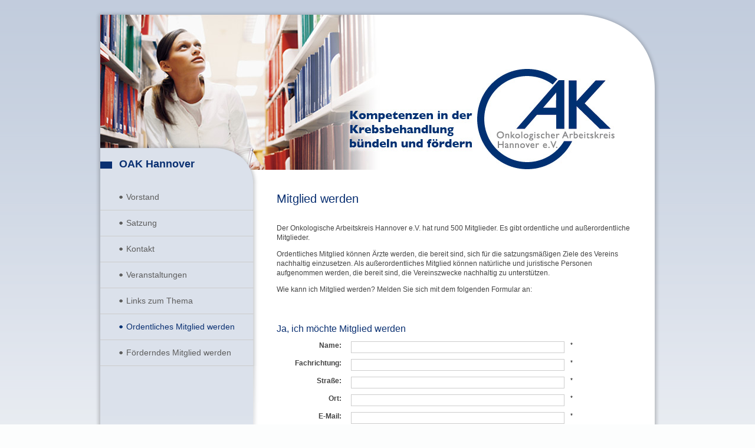

--- FILE ---
content_type: text/html; charset=utf-8
request_url: https://www.oak-hannover.de/index.php?mp=53&sid=ac1119ee017800f2db525eced9403bb6
body_size: 2363
content:
<!DOCTYPE HTML PUBLIC "-//W3C//DTD HTML 4.01//EN" "http://www.w3.org/TR/html4/strict.dtd">
<html>

<head>
    <meta http-equiv="Content-Type" content="text/html; charset=utf-8">
	<meta http-equiv="Content-Style-Type" content="text/css">
	<meta http-equiv="Content-Script-Type" content="text/javascript">
    <meta name="author" content="Thomas Christes, broksa & brüggemann werbeagentur, Hannover">
    <meta name="copyright" content="">
    <meta name="keywords" content="">
    <meta name="description" content="">
    <meta name="audience" content="Alle">
    <meta name="expires" content="NEVER">
    <meta name="robots" content="INDEX,FOLLOW">    
    <title>Onkologischer Arbeitskreis Hannover e.V.</title>
	<link rel="SHORTCUT ICON" href="favicon.ico">
            <link href="style.css?v=2" rel="stylesheet" type="text/css">
        	<link href="lightbox/style_lightbox.css" rel="stylesheet" type="text/css">
	<script src="lightbox/prototype.js" type="text/javascript"></script>
	<script src="lightbox/scriptaculous.js?load=effects,builder" type="text/javascript"></script>
	<script src="lightbox/lightbox.js" type="text/javascript"></script>        
	<script type="text/javascript">
    function plz_reset()
    {
		document.form1.plz.selectedIndex = 0;
		return false;
    }	
    function stadt_reset()
    {
		document.form1.stadt.selectedIndex = 0;
		return false;
    }	
    </script>    
    <!--[if lt IE 7]>
        <style type="text/css">@import url(style_ie6.css);</style>
    <![endif]-->    
    <!--[if IE 7]>
        <style type="text/css">@import url(style_ie7.css);</style>
    <![endif]-->
    <!--[if IE 8]>
        <style type="text/css">@import url(style_ie8.css);</style>
    <![endif]-->    
</head>


<body>

<div id="head">

	


	<h1><a href="index.php">Onkologischer Arbeitskreis Hannover e.V.</a></h1>
    <h2>Kompetenzen in der Krebsbehandlung bündeln und fördern</h2>
    
    <div id="schrift">
        <ul>
                    </ul>
        	</div>    

</div>

<div id="wrapper">

	<div id="side" style="padding-bottom:0;">

	        
        <div id="thema_oben" class="mitglieder">
            <div id="klotz" class="mitglieder"></div>	
            <h2>OAK Hannover</h2>
        </div>

        <div id="thema_mitte" class="mitglieder">
	        <ul>
            			                <li><a href="index.php?mp=21&amp;sid=ac1119ee017800f2db525eced9403bb6" class="mitglieder">Vorstand</a></li>
								                <li><a href="index.php?mp=40&amp;sid=ac1119ee017800f2db525eced9403bb6" class="mitglieder">Satzung</a></li>
								                <li><a href="index.php?mp=4&amp;sid=ac1119ee017800f2db525eced9403bb6" class="mitglieder">Kontakt</a></li>
								                <li><a href="index.php?mp=2&amp;sid=ac1119ee017800f2db525eced9403bb6" class="mitglieder">Veranstaltungen</a></li>
								                <li><a href="index.php?mp=22&amp;sid=ac1119ee017800f2db525eced9403bb6" class="mitglieder">Links zum Thema</a></li>
								                <li><span class="mitglieder">Ordentliches Mitglied werden</span></li>
								                <li><a href="index.php?mp=56&amp;sid=ac1119ee017800f2db525eced9403bb6" class="mitglieder">Förderndes Mitglied werden</a></li>
						            </ul>
        </div>  

        <div id="thema_unten" class="mitglieder">
        </div>
                
        
</div>
<div id="content">


	
<div id="textseite" class="sonderfunktion" style="width:600px;">

    <h2 class="abstand">Mitglied werden</h2>

	<p>Der Onkologische Arbeitskreis Hannover e.V. hat rund 500 Mitglieder. Es gibt ordentliche und au&szlig;erordentliche Mitglieder.</p>
<p>Ordentliches Mitglied k&ouml;nnen &Auml;rzte werden, die bereit sind, sich f&uuml;r  die satzungsm&auml;&szlig;igen Ziele des Vereins nachhaltig einzusetzen.          Als au&szlig;erordentliches Mitglied k&ouml;nnen nat&uuml;rliche und juristische  Personen aufgenommen werden, die bereit sind, die Vereinszwecke  nachhaltig zu unterst&uuml;tzen.</p>
<p>Wie kann ich Mitglied werden? Melden Sie sich mit dem folgenden Formular an:</p>        
        
		<div id="kontaktformular">
       	    <h3>Ja, ich möchte Mitglied werden</h3>
			<form name="frmKontaktformular" action="#" method="post">
				<ul>

					<li>
						<label for="kontaktname">Name:</label>
						<input type="text" name="kontaktname" class="textfeld" id="kontaktname" style="background-color:#FFFFFF" value="">
						<span>*</span>
						<script type="text/javascript">document.frmKontaktformular.kontaktname.focus();</script>
					</li>
                    
					<li>
						<label for="kontaktfachrichtung">Fachrichtung:</label>
						<input type="text" name="kontaktfachrichtung" class="textfeld" id="kontaktfachrichtung" style="background-color:#FFFFFF" value="">
						<span>*</span>
					</li>

					<li>
						<label for="kontaktstrasse">Straße:</label>
						<input type="text" name="kontaktstrasse" class="textfeld" id="kontaktstrasse" style="background-color:#FFFFFF" value="">
						<span>*</span>
					</li>

					<li>
						<label for="kontaktort">Ort:</label>
						<input type="text" name="kontaktort" class="textfeld" id="kontaktort" style="background-color:#FFFFFF" value="">
						<span>*</span>
					</li>                    

					<li>
						<label for="kontaktemail">E-Mail:</label>
						<input type="text" name="kontaktemail" class="textfeld" id="kontaktemail" style="background-color:#FFFFFF" value="">
						<span>*</span>
					</li>
                    
                    <li>
                     <label for="sc">Sicherheitscode:</label>
                        <div class="sc_eingabe">
                        	<div class="sicherheitscode">
								<img src="img/sc/8.jpg" style="left:6px;top:16px;" alt=""><img src="img/sc/9.jpg" style="left:29px;top:14px;" alt=""><img src="img/sc/17.jpg" style="left:52px;top:12px;" alt=""><img src="img/sc/4.jpg" style="left:75px;top:14px;" alt=""><img src="img/sc/8.jpg" style="left:98px;top:13px;" alt=""><img src="img/sc/12.jpg" style="left:121px;top:11px;" alt="">                             </div>
	                        <p>Der Sicherheitscode verhindert, dass Spam-Bots dieses Formular missbrauchen können.</p>
                            <p style="margin:0 0 2px 0;">Bitte geben Sie die Zeichen hier ein:</p>
                            <input class="textfeld" name="sc" id="sc" style="background-color:#FFFFFF;width:100px;" type="text" value="" maxlength="6">
                            <input name="scmd5" type="hidden" value="eda01d2e022941bb5c5e3ca6de4da062">
                        </div>
                        <div class="clear"></div>
					</li>                    

					<li>
						<input name="submit" type="submit" value="Absenden" class="button">
					</li>
				</ul>
			</form>
		</div>

		
		<p>Oder schreiben Sie an das Sekretariat des Onkologischen Arbeitskreises Hannover e.V.:</p>
<p>Onkologischer Arbeitskreis Hannover e. V. (OAK)<br />Sekretariat<br />Rundestra&szlig;e 10&nbsp;<br />30161&nbsp;Hannover</p>
<p>Telefon: (0511) 311 660<br />Telefax: (0511) 311 643</p>
<p>Die Unterlagen f&uuml;r die Aufnahme und die Satzung des Vereins werden  Ihnen dann umgehend zugeschickt.         Nach der endg&uuml;ltigen Aufnahme  durch den Vorstand wird die kassen&auml;rztliche Vereinigung Niedersachsen  automatisch von uns &uuml;ber die aufgenommenen &Auml;rzte informiert.</p>
<p>Wenn Sie kein Arzt sind, k&ouml;nnen sie f&ouml;rderndes Mitglied werden.</p>    
        
</div>



</div>
    

	<div class="cleardiv"></div>
</div>

<div id="footer">

	    

    
        <p class="copyright">&copy; 2025 Onkologischer Arbeitskreis Hannover | <a href="impressum.html">Impressum</a> | <a href="datenschutz.html">Datenschutz</a></p>

</div>

</body>
</html>



--- FILE ---
content_type: text/css
request_url: https://www.oak-hannover.de/style.css?v=2
body_size: 5103
content:
@charset "utf-8";
/*	----------------------------------------------------------------------------------------------------------------------------------------	*/
/*		Onkologischer Arbeitskreis Hannover e.V.
/*		Version: 2.0
/*		Author: Thomas Christes, broska & brüggemann werbeagentur, Hannover
/*	----------------------------------------------------------------------------------------------------------------------------------------	*/


/*	----------------------------------------------------------------------------------------------------------	*/
/*	                                           Colors
/*	----------------------------------------------------------------------------------------------------------	*/
/*


/*	----------------------------------------------------------------------------------------------------------	*/
/*	                                           Resets  
/*	----------------------------------------------------------------------------------------------------------	*/

html, body, div, span, applet, object, iframe, input, h1, h2, h3, h4, h5, h6, p, blockquote, pre,
a, abbr, acronym, address, big, cite, code, del, dfn, em, font, img, ins, kbd, q, s, samp, select,
small, strike, strong, sub, sup, tt, var, dl, dt, dd, ol, ul, li, fieldset, form, label, legend,
table, caption, tbody, tfoot, thead, tr, th, td, button
{
	margin: 0;
	padding: 0;
	border: 0;
	outline: 0;
	font-weight:normal;
	font-style:normal;
	font-size:100%;
	font-family:Verdana, Arial, Helvetica, sans-serif;
	vertical-align: baseline;
}

html {height: 101%;}

em {font-style:italic;}

:focus {outline: 0;}

ul, ol {list-style: none;}

table 
{
	border-collapse: separate;
	border-spacing: 0;
}

caption, th, td
{
	text-align: left;
	font-weight: normal;
}

blockquote:before, blockquote:after, q:before, q:after 
{
	content: "";
}

blockquote, q {quotes: "" "";}

.clear
{
	font-size:0;
	clear:both;
}

.cleardiv
{
	font-size:0;
	clear:both;
	height:0;
}

strong {font-weight:bold;}
em strong {font-weight:bold;font-style:italic;}
strong em {font-weight:bold;font-style:italic;}

/*	----------------------------------------------------------------------------------------------------------	*/
/*	                                           Generic Styles  
/*	----------------------------------------------------------------------------------------------------------	*/

body
{
	background:#fcfdfd url(img/hg_portal.png) repeat-x;
	margin:17px 0 0 0;
}

#head
{
	position:relative;
	z-index:10;
	width:956px;
	height:271px;
	margin:0 auto;
	background:url(img/hg_head.png) no-repeat;
}

#head h2
{
	position:absolute;
	left:8px;
	top:8px;
	width:632px;
	height:263px;
	background:url(img/eyecatcher.jpg) no-repeat;	
	text-indent:-5000em;
}

#head h2.cms
{
	background:url(img/eyecatcher_cms.jpg) no-repeat;	
}

#head h1 a
{
	display:block;
	position:absolute;
	left:647px;
	bottom:1px;
	width:233px;
	height:170px;
	background:url(img/oak.jpg) no-repeat;	
	text-indent:-5000em;
}

#head ul#hauptmenue
{
	position:absolute;
	right:129px;
	top:8px;
	z-index:20;
	width:512px;
	height:46px;
	background:url(img/hauptmenue.jpg) no-repeat;
}

#head li
{
	height:40px;
	line-height:40px;
	text-align:center;
	float:left;
}

#head li.mitglieder {	width:163px; }
#head li.betroffene { width:170px; }
#head li.fachleute { width:166px; }

#head li a
{
	color:#093071;
	font-weight:normal;
	text-decoration:none;
	font-size:112.5%;
}

#head li a:hover
{
	text-decoration:underline;
}

#head a.startseite
{
	position:absolute;
	left:8px;
	top:-12px;
	color:#092f71;
	font-size:68.8%;
	font-weight:bold;
	text-decoration:none;
}

#head a:hover.startseite
{
	text-decoration:underline;
}

#wrapper
{
	width:956px;
	margin:0 auto;
	background:url(img/hg_wrapper.png) repeat-y;
}

#side
{
	position:relative;
	z-index:40;
	float:left;
	width:279px;
	padding:0 0 300px 8px;
}

#content
{
	float:left;
	width:661px;
	min-height:676px;
}

#marken
{
	position:absolute;
	z-index:60;
	left:0;
	bottom:37px;
	width:233px;
}

#marken img
{
	position:relative;
}

#marken h4
{
	position:relative;
	left:42px;
	font-size:62.5%;
	color:#999999;
	margin:0 0 20px 0;
	width:200px;
	line-height:140%;
}

#marken_links
{
	float:left;
	position:relative;
	left:26px;
	top:18px;
}

#marken_rechts
{
	float:left;
	position:relative;
	left:48px;
	top:1px;
}

#marken li
{
	margin:0 0 20px 0;
}

#footer
{
	position:relative;
	z-index:50;
	width:956px;
	height:137px;
	margin:0 auto 30px auto;
	background:url(img/hg_footer.png) no-repeat;
}

#footer a.zurueck
{
	position:absolute;
	left:312px;
	top:90px;
	color:#092f71;
	font-size:68.8%;
	font-weight:bold;
	text-decoration:none;
}

#footer a:hover.zurueck
{
	text-decoration:underline;
}

#footer p.copyright
{
	position:absolute;
	right:38px;
	top:90px;
	color:#092f71;
	font-size:68.8%;
	font-weight:normal;
}

#footer p.copyright a
{
	color:#092f71;
	text-decoration:none;
}

#footer p.copyright a:hover
{
	text-decoration:underline;
}

#begrenzung_marken
{
	position:absolute;
	left:268px;
	bottom:10px;
	width:8px;
	height:426px;
	background:url(img/begrenzung_marken.jpg) no-repeat;
}

#welcome
{
	position:relative;
	z-index:30;
	left:0;
	top:-46px;
	width:269px;
	background:url(img/hg_welcome.png) no-repeat;
	padding-bottom:150px;
}

#welcome p
{
	font-size:75%;
	padding:16px 0 0 32px;
	width:200px;
	color:#484848;
	line-height:140%;
}

#welcome p a
{
	color:#484848;
	text-decoration:none;
}

#welcome p a:hover
{
	text-decoration:underline;
}

#welcome #klotz
{
	position:absolute;
	top:32px;
	left:0;
	width:20px;
	height:12px;
	background:#0a3072;
}

#welcome h2
{
	color:#0a3072;
	font-size:112.5%;
	font-weight:bold;
	padding:26px 0 0 32px;
	width:190px;
}

#side #thema_oben #klotz
{
	position:absolute;
	top:32px;
	left:0;
	width:20px;
	height:12px;
	background:#0a3072;
}

#side #thema_oben #klotz.betroffene { background:#c1dd8a;}
#side #thema_oben #klotz.fachleute { background:#f6aa8d;}

#side #thema_oben h2
{
	color:#0a3072;
	font-size:112.5%;
	font-weight:bold;
	padding:26px 0 0 32px;
	width:190px;
}

#side #thema_oben
{
	position:relative;
	z-index:30;
	left:0;
	top:-46px;
	width:269px;
	height:71px;
	background:url(img/hg_mitglieder_oben.png) no-repeat;
}

#side #thema_oben.betroffene {background:url(img/hg_betroffene_oben.png) no-repeat;}
#side #thema_oben.fachleute {background:url(img/hg_fachleute_oben.png) no-repeat;}

#side #thema_mitte
{
	width:269px;
	background:url(img/hg_mitglieder_mitte.png) repeat-y;
	position:relative;
	top:-46px;
}

#side #thema_mitte.betroffene {background:url(img/hg_betroffene_mitte.png) repeat-y;}
#side #thema_mitte.fachleute {background:url(img/hg_fachleute_mitte.png) repeat-y;}

#side #thema_mitte li
{
	padding:12px 0 12px 0;
	border-bottom:1px solid #cccccc;
	width:260px;
}

#side #thema_mitte li a
{
	display:block;
	position:relative;
	left:32px;
	color:#5d5d5d;
	text-decoration:none;
	font-size:87.5%;
	width:190px;
	padding-left:12px;
	background:url(img/mp_mitglieder_link.jpg) no-repeat 0 7px;
	line-height:140%;
}

#side #thema_mitte li a.betroffene {background:url(img/mp_betroffene_link.jpg) no-repeat 0 7px;}
#side #thema_mitte li a.fachleute {background:url(img/mp_fachleute_link.jpg) no-repeat 0 7px;}

#side #thema_mitte li a:hover
{
	color:#5d5d5d;
	text-decoration:underline;
}

#side #thema_mitte li span
{
	display:block;
	position:relative;
	left:32px;
	color:#0a3072;
	font-size:87.5%;	
	width:190px;
	padding-left:12px;
	background:url(img/mp_mitglieder_span.jpg) no-repeat 0 7px;
	line-height:140%;
}

#side #thema_mitte li span.betroffene { background:url(img/mp_betroffene_span.jpg) no-repeat 0 7px; }
#side #thema_mitte li span.fachleute { background:url(img/mp_fachleute_span.jpg) no-repeat 0 7px; }

#side #thema_unten
{
	position:relative;
	z-index:30;
	left:0;
	top:-46px;
	width:269px;
	height:268px;
	background:url(img/hg_mitglieder_unten.png) no-repeat;
}

#side #thema_unten.betroffene { background:url(img/hg_betroffene_unten.png) no-repeat; }
#side #thema_unten.fachleute { background:url(img/hg_fachleute_unten.png) no-repeat; }

#schrift
{
	position:absolute;
	top:260px;
	right:20px;
	width:150px;
	height:30px;
}

#schrift li a.kleiner
{
	position:absolute;
	top:8px;
	left:70px;
	display:block;
	width:16px;
	height:13px;
	background:url(img/minus.jpg) no-repeat 0 -13px;
	text-indent:-5000em;
	overflow:hidden;
}

#schrift li a.groesser
{
	position:absolute;
	top:8px;
	left:90px;
	display:block;
	width:16px;
	height:13px;
	background:url(img/plus.jpg) no-repeat 0 -13px;
	text-indent:-5000em;
	overflow:hidden;
}

#schrift li a:hover.kleiner {background:url(img/minus.jpg) no-repeat 0 0; }
#schrift li a:hover.groesser {background:url(img/plus.jpg) no-repeat 0 0; }

#schrift li span.kleiner_disabled
{
	position:absolute;
	top:8px;
	left:70px;
	display:block;
	width:16px;
	height:13px;
	background:url(img/minus.jpg) no-repeat 0 -26px;
	text-indent:-5000em;
}

#schrift li span.groesser_disabled
{
	position:absolute;
	top:8px;
	left:90px;
	display:block;
	width:16px;
	height:13px;
	background:url(img/plus.jpg) no-repeat 0 -26px;
	text-indent:-5000em;
}

#schrift a.druckansicht
{
	position:absolute;
	top:4px;
	left:120px;
	display:block;
	width:19px;
	height:20px;
	background:url(img/druckansicht.jpg) no-repeat;
	text-indent:-5000em;
}

#schrift a:hover.druckansicht
{
	background:url(img/druckansicht.jpg) no-repeat 0 -20px;
}

#content #startseitentrailer
{
	position:relative;
	left:22px;
	margin:30px 0 0 0;
}

#content #startseitentrailer li
{
	margin:0 0 18px 0;
	padding:12px;
	width:591px;
}

#content #startseitentrailer li.mitglieder {	background:#dae0ea;}
#content #startseitentrailer li.betroffene {background:#d7e9b3;}
#content #startseitentrailer li.fachleute {background:#f9c8b5;}

#content #startseitentrailer li h2
{
	color:#092f71;
	font-size:112.5%;
	font-weight:normal;
	margin:0 0 4px 0;
}

#content #startseitentrailer li h3
{
	color:#092f71;
	font-size:81.25%;
	font-weight:normal;
	margin:0 0 12px 0;
}

#content #startseitentrailer li p
{
	color:#484848;
	font-size:75%;
	font-weight:normal;
	margin-bottom:12px;
}

#content #startseitentrailer li a.mehr
{
	color:#092f71;
	font-weight:bold;
	text-decoration:none;
	font-size:75%;
	position:relative;
	top:-8px;
}

#content #startseitentrailer li a:hover.mehr
{
	text-decoration:underline;
}

#wrapper_cms
{
	width:956px;
	margin:0 auto;
	background:url(img/hg_wrapper.png) repeat-y;
}

#cms
{
	width:830px;
	position:relative;
	left:60px;
	top:40px;
	z-index:200;
	padding-bottom:12px;
}

#cms h1
{
	font-size:100%;
	color:#093071;
	font-weight:bold;
	margin-bottom:30px;
}

#cms h2
{
	font-size:87.5%;
	color:#093071;
	font-weight:bold;
	margin:-22px 0 38px 0;
}

#cms h4
{
	font-size:87.5%;
	color:#df012a;
	font-weight:bold;
	margin:0 0 0 0;
}

#cms p
{
	color:#484848;
	font-size:75%;
	font-weight:normal;
	margin-bottom:12px;
}

#cms h3.entry
{
	font-size:87.5%;
	color:#333333;
	font-weight:bold;
	margin:40px 0 3px 0;
	clear:both;
}

#cms label
{
	display:block;
	font-size:75%;
	color:#333333;
	font-weight:bold;
	margin-bottom:4px;
}

#cms .textfeld
{
	width:300px;
	padding:2px;
	border:1px solid #cdcdcd;
	font-weight:normal;
	font-size:75%;
	color:#484848;
}

#cms input.checkbox
{
	padding:0;
	margin:0;
	float:left;
}

#cms label.checkbox
{
	float:left;
	position:relative;
	left:8px;
	top:-1px;
}

#cms form li
{
	margin-bottom:14px;
}

#cms .button
{
	padding:3px 6px 3px 6px;
	font-size:75%;
	font-weight:bold;
	margin:18px 0 30px 0;
	clear:both;
	border:1px solid #444444;
	color:#002f43;
	background:#efefef;
}

#cms .button:hover
{
	cursor:pointer;
	border:1px solid black;
	background:#dedede;
	color:#000000;
}

#cms .fehlerhinweis
{
	color:#e2001a;
	font-weight:bold;
	margin-bottom:22px;
	font-size:75%;
}

#cms .hinweis
{
	color:#002f43;
	font-weight:bold;
	margin-bottom:22px;
	font-size:75%;
}

#cms a.pfeillink
{
	padding:0 0 0 12px;
	background:url(cms/pfeil.gif) no-repeat 0 5px;
	text-decoration:none;
	font-weight:normal;
	font-style:normal;
	color:#002f43;
	font-size:75%;
	margin-bottom:2px;
	line-height:130%;
}

#cms a:hover.pfeillink
{
	text-decoration:underline;
	color:#002f43;
}

#cms ul.entry
{
	clear:both;
}

#cms ul.entry li
{
	position:relative;
	float:left;
}

#cms ul.entry li a
{
	float:left;
	font-size:75%;
	color:#444444;
	text-decoration:none;
	margin-right:16px;
	font-weight:normal;
}

#cms ul.entry li a:hover
{
	text-decoration:underline;
	color:#000000;
}

#cms ul.entry li span
{
	position:absolute;
	right:6px;
	top:0px;
	font-size:75%;
	font-weight:normal;
}

#cms #cmshilfe
{
	width:700px;
	padding:12px 12px 0 12px;
	border:1px solid #ababab;
	background:#f7f7f7;
	font-weight:normal;
	margin-bottom:18px;	
	margin-top:60px;
}

#cms #cmshilfe p
{
	margin:0 0 12px 0;
	line-height:130%;
	font-size:68.8%;
	color:#484848;
	font-weight:bold;
}

#cms .cms_zeile {height:32px;}

#cms .cms_zeilentext
{
	float:left;
	font-size:75%;
	position:relative;
	left:8px;
	top:4px;
}

#cms .cms_zeilentext a
{
	color:#444444;
	text-decoration:none;
}

#cms .cms_zeilentext a:hover
{
	text-decoration:underline;
}

#cms .cms_buttonbereich
{
	float:left;
	height:48px;
}

#cms .cms_infobereich
{
	float:left;
	margin:0 0 0 10px;
	width:650px;
	position:relative;
	top:3px;
}

#cms .cms_symbol
{
	float:left;
	width:24px;
	height:24px;
	margin-right:8px;
}

#cms a.edit { background:url(cms/edit.png) no-repeat; position:relative;top:-1px;}
#cms a:hover.edit { background:url(cms/edit.png) 0 -24px no-repeat; position:relative;top:-1px;}
#cms span.edit { background:url(cms/edit.png) 0 -48px no-repeat; position:relative;top:-1px;}

#cms a.edit_deutsch { background:url(cms/edit_deutsch.png) no-repeat; }
#cms a:hover.edit_deutsch { background:url(cms/edit_deutsch.png) 0 -24px no-repeat; }

#cms a.edit_englisch { background:url(cms/edit_englisch.png) no-repeat; }
#cms a:hover.edit_englisch { background:url(cms/edit_englisch.png) 0 -24px no-repeat; }

#cms a.edit_niederlaendisch { background:url(cms/edit_niederlaendisch.png) no-repeat; }
#cms a:hover.edit_niederlaendisch { background:url(cms/edit_niederlaendisch.png) 0 -24px no-repeat; }

#cms span.delete { background:url(cms/delete.png) no-repeat; }
#cms a.delete { background:url(cms/delete.png) 0 -24px no-repeat; }
#cms a:hover.delete { background:url(cms/delete.png) 0 -48px no-repeat; }

#cms a.up { background:url(cms/up.png) no-repeat; }
#cms a:hover.up { background:url(cms/up.png) 0 -24px no-repeat; }
#cms span.up { background:url(cms/up.png) 0 -48px no-repeat; }

#cms a.down { background:url(cms/down.png) no-repeat; }
#cms a:hover.down { background:url(cms/down.png) 0 -24px no-repeat; }
#cms span.down { background:url(cms/down.png) 0 -48px no-repeat; }

#cms a.add { background:url(cms/add.png) no-repeat; }
#cms a:hover.add { background:url(cms/add.png) 0 -24px no-repeat; }

#cms a.bild_aktivieren { background:url(cms/bild_aktivieren.png) no-repeat; }
#cms a:hover.bild_aktivieren { background:url(cms/bild_aktivieren.png) 0 -24px no-repeat; }

#cms a.bild_deaktivieren { background:url(cms/bild_deaktivieren.png) no-repeat; }
#cms a:hover.bild_deaktivieren { background:url(cms/bild_deaktivieren.png) 0 -24px no-repeat; }

#cms a.page_aktiv { background:url(cms/page_aktiv.png) 0 -24px no-repeat; position:relative;top:2px; }
#cms a:hover.page_aktiv { background:url(cms/page_aktiv.png) no-repeat; }

#cms a.page_inaktiv { background:url(cms/page_inaktiv.png) 0 -24px no-repeat; position:relative;top:2px; }
#cms a:hover.page_inaktiv { background:url(cms/page_inaktiv.png) no-repeat; }

#cms a.sonderfunktion { background:url(cms/sonderfunktion.png) 0 -24px no-repeat; position:relative;top:1px;}
#cms a:hover.sonderfunktion { background:url(cms/sonderfunktion.png) no-repeat; }

#cms a.sonderfunktion_off { background:url(cms/sonderfunktion_off.png) 0 -24px no-repeat; position:relative;top:1px;}
#cms a:hover.sonderfunktion_off { background:url(cms/sonderfunktion_off.png) no-repeat; }

#cms a.user { background:url(cms/user.png) 0 -24px no-repeat; }
#cms a:hover.user { background:url(cms/user.png) no-repeat; }

#cms a.user_off { background:url(cms/user_off.png) 0 -24px no-repeat; }
#cms a:hover.user_off { background:url(cms/user_off.png) no-repeat; }

#cms a.pdf { background:url(cms/pdf.png) no-repeat; }
#cms a:hover.pdf { background:url(cms/pdf.png) 0 -24px no-repeat; }

#cms a.pdf_delete { background:url(cms/pdf_delete.png) no-repeat; }
#cms a:hover.pdf_delete { background:url(cms/pdf_delete.png) 0 -24px no-repeat; }

#cms a.rechts_links { background:url(cms/rechts_links.png) 0 -24px no-repeat; }
#cms a:hover.rechts_links { background:url(cms/rechts_links.png) no-repeat; }

#cms a.lupe { background:url(cms/lupe.png) no-repeat; position:relative;top:1px;}
#cms a:hover.lupe { background:url(cms/lupe.png) 0 -24px no-repeat; }

#cms a.email { background:url(cms/email.png) 0 -24px no-repeat;}
#cms a:hover.email { background:url(cms/email.png) no-repeat; }
#cms span.email { background:url(cms/email.png) 0 -48px no-repeat; }

#cms a.lupe_sw { background:url(cms/lupe_sw.png) no-repeat; }
#cms a:hover.lupe_sw { background:url(cms/lupe_sw.png) 0 -24px no-repeat; }

#cms a.camera { background:url(cms/camera.png) no-repeat; }
#cms a:hover.camera { background:url(cms/camera.png) 0 -24px no-repeat; }

#cms a.repeat { background:url(cms/repeat.png) 0 -24px no-repeat; }
#cms a:hover.repeat { background:url(cms/repeat.png) no-repeat; }

#cms select
{
	border:1px solid #cccccc;
	font-size:75%;
	color:#444444;
}

#cms p.formularhilfe
{
	width:500px;
	font-size:11px;
	font-style:italic;
	margin:8px 0 0 0;
}

#cms .va_beschreibung
{
	width:650px;
	height:450px;
	font-family:Verdana, Geneva, sans-serif;
	font-size:75%;
	padding:6px;
	line-height:130%;
	color:#444444;
	border:1px solid #cdcdcd;
}

a.pdf_button
{
	position:relative;
	left:-4px;
	display:block;
	width:38px;
	height:38px;
    background:url(cms/pdf_button.png) no-repeat 0 -38px;
    text-decoration:none !important;
	margin:10px 0 28px 0;
}

a:hover.pdf_button
{
    background:url(cms/pdf_button.png) no-repeat;
	text-decoration:underline !important;
}

a.pdf_button span
{
 	position:absolute;
	left:51px;
	top:14px;
    font-size:68.8%;
    color:#666666;
	white-space:nowrap;
	font-style:italic;
	text-decoration:none !important;
}

a:hover.pdf_button span
{
	text-decoration:underline !important;
}

a.doc_button
{
	position:relative;
	display:block;
	width:38px;
	height:38px;
    background:url(cms/doc_button.png) no-repeat;
    text-decoration:none !important;
	margin:10px 0 28px 0;
}

a:hover.doc_button
{
    background:url(cms/doc_button.png) no-repeat 0 -38px;
	text-decoration:underline !important;
}

a.doc_button span
{
 	position:absolute;
	left:47px;
	top:14px;
    font-size:68.8%;
    color:#666666;
	white-space:nowrap;
	font-style:italic;
	text-decoration:none !important;
}

a:hover.doc_button span
{
	text-decoration:underline !important;
}

a.xls_button
{
	position:relative;
	display:block;
	width:38px;
	height:38px;
    background:url(cms/xls_button.png) no-repeat;
    text-decoration:none !important;
	margin:10px 0 28px 0;
}

a:hover.xls_button
{
    background:url(cms/xls_button.png) no-repeat 0 -38px;
	text-decoration:underline !important;
}

a.xls_button span
{
 	position:absolute;
	left:47px;
	top:14px;
    font-size:68.8%;
    color:#666666;
	white-space:nowrap;
	font-style:italic;
	text-decoration:none !important;
}

a:hover.xls_button span
{
	text-decoration:underline !important;
}


a.zip_button
{
	position:relative;
	display:block;
	width:38px;
	height:38px;
    background:url(cms/zip_button.png) no-repeat 0 -38px;
    text-decoration:none !important;
	margin:10px 0 28px 0;
}

a:hover.zip_button
{
    background:url(cms/zip_button.png) no-repeat;
	text-decoration:underline !important;
}

a.zip_button span
{
 	position:absolute;
	left:47px;
	top:14px;
    font-size:68.8%;
    color:#666666;
	white-space:nowrap;
	font-style:italic;
	text-decoration:none !important;
}

a:hover.zip_button span
{
	text-decoration:underline !important;
}

#cms #mpliste li
{
	margin:0 0 18px 0;
}

#cms #mpliste li .befehle
{
	float:left;
}

#cms #mpliste li .infobereich
{
	float:left;
	margin:0 0 0 8px;
	position:relative;
	top:2px;
}

#cms #mpliste li .infobereich .textfeld
{
	width:480px;
}

#artikelliste li
{
	margin:18px 0 30px 0;
	width:580px;
}

#artikelliste li h2
{
	color:#092f71;
	font-size:125%;
	font-weight:normal;
	margin:0 0 8px 0;
}

#artikelliste li h3
{
	color:#092f71;
	font-size:100%;
	font-weight:normal;
	margin:0 0 12px 0;
}

#artikelliste li p
{
	font-weight:normal;
	color:#444444;
	font-size:75%;
	margin-bottom:12px;
	line-height:140%;
}

#artikelliste li p a
{
	color:#444444;
	text-decoration:underline;
}

#artikelliste li p a:hover
{
	color:#092f71;
	text-decoration:underline;
}

#artikelliste ul
{
	color:#444444;
	list-style-type:disc;
	margin:0 0 12px 0;
}

#artikelliste ul li
{
	list-style:disc;
	list-style-position:outside;
	font-size:75%;
	margin:0 0 2px 12px;
	line-height:120%;
}

#artikelliste li img.pic_links
{
	border:1px solid #cdcdcd;
	float:left;
	margin:0 16px 12px 0;
	position:relative;
	top:4px;
}

#artikelliste li img.pic_rechts
{
	border:1px solid #cdcdcd;
	float:right;
	margin:0 0 12px 16px;
	position:relative;
	top:4px;
}

#cms ul.bildposition input
{
	display:inline;
}

#cms ul.bildposition label
{
	display:inline;
	position:relative;
	left:8px;
	top:-2px;
}

#cms ul.bildposition li
{
	margin:0;
}

#content #textseite
{
	position:relative;
	left:20px;
	padding-top:20px;
}

#cms .radiobuttonliste
{
	margin:30px 0 30px 0;
}

#cms .radiobuttonliste li
{
	margin:0 0 4px 0;
}

#cms .radiobuttonliste li label
{
	display:inline;
	position:relative;
	top:-2px;
	left:4px;
}

#cms .checkboxliste
{
	margin:20px 0 30px 0;
}

#cms .checkboxliste li
{
	margin:0 0 4px 0;
}

#cms .checkboxliste li label
{
	display:inline;
	position:relative;
	top:-2px;
	left:2px;
}

#textseite ul.formliste
{
	list-style-type:none;
}

#textseite h2
{
	color:#092f71;
	font-size:125%;
	font-weight:normal;
	margin:0 0 8px 0;
}

#textseite h2.allein
{
	margin:0 0 30px 0;
}

#textseite h2.abstand
{
	margin:0 0 30px 0;
}

#textseite h3
{
	color:#092f71;
	font-size:100%;
	font-weight:normal;
	margin:0 0 12px 0;
}

#textseite h3.linkrubrik
{
	margin:34px 0 12px 0;
}

#textseite p
{
	font-weight:normal;
	color:#444444;
	font-size:75%;
	margin-bottom:12px;
	line-height:140%;
}

#textseite p.hinweis
{
	font-weight:bold;
	color:#444444;
	font-size:75%;
	margin-top:30px;
	margin-bottom:12px;
	line-height:140%;
	width:600px;
}

#textseite p.fehlerhinweis
{
	font-weight:bold;
	color:red;
	font-size:75%;
	margin-top:30px;
	margin-bottom:12px;
	line-height:140%;
	width:600px;
}

#textseite p a
{
	color:#444444;
	text-decoration:underline;
}

#textseite p a:hover
{
	color:#092f71;
	text-decoration:underline;
}

#textseite p.bold {	font-weight:bold;}

#textseite .textfeld
{
	width:400px;
	padding:2px;
	border:1px solid #cdcdcd;
	font-weight:normal;
	font-size:75%;
	color:#484848;
}

#textseite.sonderfunktion {margin-top:18px;}

#suchbox
{
	position:relative;
	left:-10px;
	width:628px;
	height:260px;
}

#suchbox.mitglieder {background:#dae0ea;}
#suchbox.facharztsuche {background:#d7e9b3;}

#suchbox h2
{
	position:absolute;
	top:8px;
	left:10px;
	color:#092f71;
	font-size:125%;
	font-weight:normal;
	margin:0 0 8px 0;
}

#suchbox h3
{
	position:absolute;
	left:10px;
	top:37px;
	color:#092f71;
	font-size:93.75%;
	font-weight:normal;
	margin:0 0 12px 0;
}

#suchbox p
{
	position:absolute;
	left:10px;
	top:70px;
	color:#484848;
	width:300px;
}

#suchbox input.name
{
	position:absolute;
	right:10px;
	top:14px;
	width:176px;
	border:1px solid #cdcdcd;
	padding:2px;
	font-size:75%;
}

#suchbox label.name
{
	position:absolute;
	right:197px;
	top:16px;
	color:#092f71;
	font-size:75%;
	text-align:right;
	width:100px;
}

#suchbox select.plz
{
	position:absolute;
	right:10px;
	top:44px;
	width:182px;
	font-size:75%;
	border:1px solid #cdcdcd;
}

#suchbox label.plz
{
	position:absolute;
	right:197px;
	top:45px;
	color:#092f71;
	font-size:75%;
	text-align:right;
	width:100px;
}

#suchbox select.stadt
{
	position:absolute;
	right:10px;
	top:72px;
	width:182px;
	font-size:75%;
	border:1px solid #cdcdcd;
}

#suchbox label.stadt
{
	position:absolute;
	right:197px;
	top:73px;
	color:#092f71;
	font-size:75%;
	text-align:right;
	width:100px;
}

#suchbox select.gebiete
{
	position:absolute;
	right:10px;
	top:100px;
	width:182px;
	font-size:75%;
	border:1px solid #cdcdcd;
}

#suchbox label.gebiete
{
	position:absolute;
	right:197px;
	top:101px;
	color:#092f71;
	font-size:75%;
	text-align:right;
	width:100px;
}

#suchbox select.fachkunde
{
	position:absolute;
	right:10px;
	top:128px;
	width:182px;
	font-size:75%;
	border:1px solid #cdcdcd;
}

#suchbox label.fachkunde
{
	position:absolute;
	right:197px;
	top:129px;
	color:#092f71;
	font-size:75%;
	text-align:right;
	width:100px;
}

#suchbox select.weiterbildungen
{
	position:absolute;
	right:10px;
	top:156px;
	width:182px;
	font-size:75%;
	border:1px solid #cdcdcd;
}

#suchbox label.weiterbildungen
{
	position:absolute;
	right:197px;
	top:157px;
	color:#092f71;
	font-size:75%;
	text-align:right;
	width:120px;
}

#suchbox select.schwerpunkte
{
	position:absolute;
	right:10px;
	top:184px;
	width:182px;
	font-size:75%;
	border:1px solid #cdcdcd;
}

#suchbox label.schwerpunkte
{
	position:absolute;
	right:197px;
	top:186px;
	color:#092f71;
	font-size:75%;
	text-align:right;
	width:100px;
}

#suchbox .button
{
	width:90px;
	position:absolute;
	right:102px;
	top:200px;
	padding:2px 8px 2px 8px;
	font-size:75%;
	font-weight:bold;
	margin:18px 0 30px 0;
	clear:both;
	border:1px solid #444444;
	color:#002f43;
	background:#efefef;
}

#suchbox .button:hover
{
	cursor:pointer;
	border:1px solid black;
	background:#dedede;
	color:#000000;
}

#textseite p.keinetreffer
{
	font-weight:bold;
	margin-top:30px;
}

#textseite #suchergebnisliste
{
	margin:30px 0 0 0;
}

#textseite #suchergebnisliste li
{
	margin:0 0 30px 0;
}

#textseite #suchergebnisliste h2
{
	font-size:106.25%;
	font-weight:normal;
}

#textseite #suchergebnisliste h3
{
	font-size:93.75%;
	font-weight:bold;
	margin:0 0 4px 0;
}

#textseite #suchergebnisliste p .label
{
	color:#092f71;
	font-weight:bold;
}

#textseite #suchergebnisliste p a
{
	text-decoration:none;
}

#textseite #suchergebnisliste p a:hover
{
	text-decoration:underline;
	color:#444444;
}

#textseite #suchergebnisliste p.email
{
	margin:0;
}

#textseite #suchergebnisliste li .info
{
	float:left;
	width:364px; /* 404px */
	padding-right:40px;
}

#textseite #suchergebnisliste li .bild
{
	float:left;
	width:202px;
}

#textseite #suchergebnisliste li img
{
	border:1px solid #cdcdcd;
}

.blaettern
{
	width:592px;
	text-align:center;
	height:24px;
	margin:80px auto 0 auto;
	position:relative;
	left:-28px;
}

.blaettern li
{
	display:inline;
	line-height:100%;
	padding:0 3px 0 3px;
	font-family:Verdana, Geneva, sans-serif;
	color:#333333;
	font-size:75.5%;
}

.blaettern li.aktiv
{
	color:#333333;
	text-decoration:underline;
}

.blaettern li a
{
	text-decoration:none;
	color:#333333;
}

.blaettern li a:hover
{
	text-decoration:underline;
}

.blaettern ul
{
	display:inline;
	text-align:center;
}

.blaettern li.zurueck
{
	padding-right:20px;
}

.blaettern li.weiter
{
	padding-left:20px;
}

.blaettern li.inaktiv
{
	color:#bcbcbc;
}

#textseite p.vorsitzender
{
	font-weight:bold;
	margin-top:30px;
}

#textseite a.maillink
{
	text-decoration:none;
}

#textseite a:hover.maillink
{
	text-decoration:underline;
}

#kontaktformular
{
	position:relative;
	margin:50px 0 20px 0;
	width:530px;
}

#kontaktformular li
{
	position:relative;
	margin:0 0 10px 0;
}

#kontaktformular li span
{
	position:absolute;
	top:0px;
	right:28px;
	font-size:62.5%;
}


#kontaktformular label
{
	float:left;
	font-family:Verdana, Arial, Helvetica, sans-serif;
	font-size:75%;
	font-weight:bold;
	width:110px;
	text-align:right;
	margin-right:16px;
	color:#444444;
}	

#kontaktformular .textfeld
{
	width:356px;
	background:#ffffff;
	border:1px solid #cdcdcd;
	font-family:Verdana, Arial, Helvetica, sans-serif;
	font-size:75%;
	padding:2px;	
	color:#444444;
}

#kontaktformular textarea
{
	width:348px;
	height:200px;
	background:#ffffff;
	border:1px solid #cdcdcd;
	font-family:Verdana, Arial, Helvetica, sans-serif;
	font-size:75%;
	padding:6px;	
	line-height:140%;
	color:#444444;
}

#kontaktformular .button
{
	position:relative;
	left:126px;
	padding:3px 6px 3px 6px;
	font-size:75%;
	font-weight:bold;
	margin:2px 0 30px 0;
	clear:both;
	border:1px solid #444444;
	color:#002f43;
	background:#efefef;
}

#kontaktformular .button:hover
{
	cursor:pointer;
	border:1px solid black;
	color:#000000;
}

#kontaktformular li select
{
	border:1px solid #cdcdcd;
	width:362px;
	font-size:75%;
}

#textseite p.kontaktformular_erfolgreich
{
	font-weight:bold;
	width:600px;
	margin-top:40px;
}

#textseite .suchergebnisse_anzahl
{
	font-weight:normal;
	margin-top:30px;
	font-size:125%;
}

#textseite #veranstaltungsliste
{
	margin:34px 0 0 0;
}

#textseite #veranstaltungsliste li
{
	margin:0 0 38px 0;
}

#textseite #veranstaltungsliste li p
{
	width:600px;
}

#textseite #veranstaltungsliste li h4
{
	color:#093071;
	font-size:87.5%;
	font-weight:normal;
	margin:0 0 4px 0;
}

#textseite #veranstaltungsliste a.pfeillink
{
	padding:0 0 0 12px;
	background:url(cms/pfeil.gif) no-repeat 0 5px;
	text-decoration:none;
	font-weight:normal;
	font-style:normal;
	color:#444444;
	font-size:75%;
	margin-bottom:2px;
	line-height:130%;
}

#textseite #veranstaltungsliste a:hover.pfeillink
{
	text-decoration:underline;
	color:#002f43;
}

#textseite .linkliste li p
{
	margin:0 0 2px 0;
	font-weight:bold;
	width:500px;
}

#textseite .linkliste li
{
	margin:0 0 12px 0;
}

#textseite .linkliste a.pfeillink
{
	padding:0 0 0 12px;
	background:url(cms/pfeil.gif) no-repeat 0 5px;
	text-decoration:none;
	font-weight:normal;
	font-style:normal;
	color:#444444;
	font-size:75%;
	margin-bottom:2px;
	line-height:130%;
}

#textseite .linkliste a:hover.pfeillink
{
	text-decoration:underline;
	color:#002f43;
}

#login
{
	margin:50px 0 20px 0;
}

#login li
{
	margin:0 0 18px 0;
}


#login label
{
	display:block;
	font-family:Verdana, Arial, Helvetica, sans-serif;
	font-size:75%;
	font-weight:bold;
	color:#444444;
	margin:0 0 4px 0;
}	

#login .textfeld
{
	width:220px;
	background:#ffffff;
	border:1px solid #cdcdcd;
	font-family:Verdana, Arial, Helvetica, sans-serif;
	font-size:75%;
	padding:2px;	
	color:#444444;
}

#login .button
{
	padding:3px 6px 3px 6px;
	font-size:75%;
	font-weight:bold;
	margin:2px 0 30px 0;
	clear:both;
	border:1px solid #444444;
	color:#002f43;
	background:#efefef;
}

#kontaktformular .button:hover
{
	cursor:pointer;
	border:1px solid black;
	color:#000000;
}

#textseite a.pfeillink_logout
{
	padding:0 0 0 12px;
	background:url(cms/pfeil.gif) no-repeat 0 5px;
	text-decoration:none;
	font-weight:normal;
	font-style:normal;
	color:#444444;
	font-size:75%;
	margin-bottom:2px;
	line-height:130%;
}

#textseite a:hover.pfeillink_logout
{
	text-decoration:underline;
	color:#002f43;
}

.newsletter_prozent
{
	float:left;
	width:200px;
	height:12px;
	border:1px solid #444444;
	margin:0 8px 0 8px;
	position:relative;
	top:5px;
}

.newsletter_prozent p
{
	width:200px;
	text-align:center;
	font-weight:normal;
	font-size:10px !important;
	margin:0;
	position:absolute;
}

.newsletter_prozent .fortschritt
{
	position:absolute;
	height:12px;
	background:#cdcdcd;
}

iframe#upload_target
{
	width:0;
	height:0;
	border:none;
}

#upload_fehlermeldung p
{
	font-size:14px;
	font-weight:bold;
	margin-bottom:30px;
	line-height:140%;
}

#uploadbar
{
	display:none;
}

#uploadbar p
{
	font-size:14px;
	font-weight:bold;
	margin-bottom:10px;	
}

#uploadbar img
{
	position:relative;
	left:-6px;
}

.sc_eingabe
{
	float:left;
	width:356px;
	margin:0 0 14px 0;
}

.sicherheitscode
{
	position:relative;
	border:1px solid #cdcdcd;
	width:140px;
	height:46px;
	background:#ffffff;
	float:left;
	margin:0 12px 0 0;
}

.sicherheitscode img
{
	position:absolute;
}